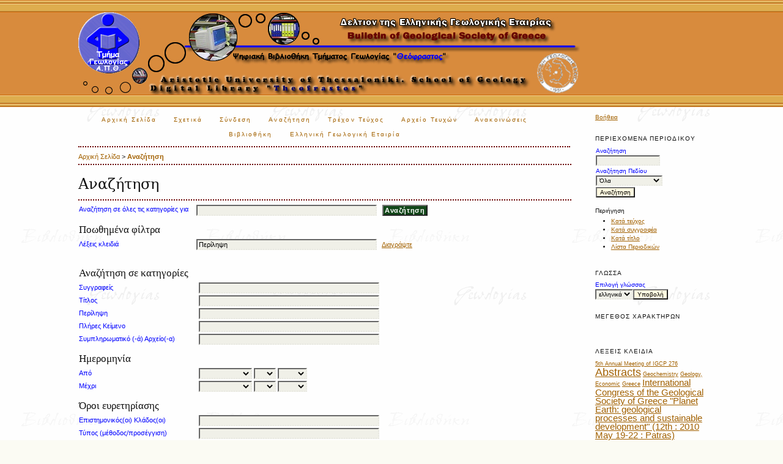

--- FILE ---
content_type: text/html; charset=utf-8
request_url: http://geolib.geo.auth.gr/index.php/bgsg/search/index?query=&searchJournal=1&authors=&title=&abstract=&galleyFullText=&suppFiles=&discipline=&subject=%CE%A0%CE%B5%CF%81%CE%AF%CE%BB%CE%B7%CF%88%CE%B7&type=&coverage=&indexTerms=&dateFromMonth=&dateFromDay=&dateFromYear=&dateToMonth=&dateToDay=&dateToYear=&orderBy=&orderDir=&searchPage=5
body_size: 12938
content:

<!DOCTYPE html PUBLIC "-//W3C//DTD XHTML 1.0 Transitional//EN"
	"http://www.w3.org/TR/xhtml1/DTD/xhtml1-transitional.dtd">
<html xmlns="http://www.w3.org/1999/xhtml" lang="el-GR" xml:lang="el-GR">
<head>
	<meta http-equiv="Content-Type" content="text/html; charset=utf-8" />
	<title>Αναζήτηση</title>
	<meta name="description" content="An alternative digital edition of Bulletin of the Geological Society of Greece" />
	<meta name="keywords" content="Geology;Serial;Periodical;Greece;Earth Sciences;Geological Society of Greece;Digital Library;Theofrastos;Library of Geology;School of Geology;Aristotle University of Thessaloniki" />
	<meta name="generator" content="Open Journal Systems 2.4.8.3" />
	<meta name="language" content="Greek">
<meta name="author" content="Stergios Chr. Mintzaridis">
<meta name="copyright" content="A.U.Th. - School of Geology - Library">
<meta name="robots" content="ALL">
<meta name="reply-to" content="mintzari@geo.auth.gr">
<meta name="document-classification" content="Education;Digital Libraries">
<meta name="document-rights" content="Public">
<meta name="document-type" content="Public">
<meta name="document-rating" content="General">

<meta name="document-distribution" content="Global">
<meta name="document-state" content="Dynamic">
<meta name="cache-control" content="Public">
<meta http-equiv="Window-target" content="_top">
<meta http-equiv="Content-Type" content="text/html; charset=UTF8">
<meta http-equiv="Content-Language" content="EL">
<meta name="Publisher" content="A.U.Th. - School of Geology - Library">
<meta name="Publisher-Email" content="mintzari@geo.auth.gr">
		<link rel="stylesheet" href="http://geolib.geo.auth.gr/lib/pkp/styles/pkp.css" type="text/css" />
	<link rel="stylesheet" href="http://geolib.geo.auth.gr/lib/pkp/styles/common.css" type="text/css" />
	<link rel="stylesheet" href="http://geolib.geo.auth.gr/styles/common.css" type="text/css" />
	<link rel="stylesheet" href="http://geolib.geo.auth.gr/styles/compiled.css" type="text/css" />

	<!-- Base Jquery -->
	<script type="text/javascript" src="//www.google.com/jsapi"></script>
		<script type="text/javascript">
			<!--
			// Provide a local fallback if the CDN cannot be reached
			if (typeof google == 'undefined') {
				document.write(unescape("%3Cscript src='http://geolib.geo.auth.gr/lib/pkp/js/lib/jquery/jquery.min.js' type='text/javascript'%3E%3C/script%3E"));
				document.write(unescape("%3Cscript src='http://geolib.geo.auth.gr/lib/pkp/js/lib/jquery/plugins/jqueryUi.min.js' type='text/javascript'%3E%3C/script%3E"));
			} else {
				google.load("jquery", "1.4.4");
				google.load("jqueryui", "1.8.6");
			}
			// -->
		</script>
	
	
	
	<link rel="stylesheet" href="http://geolib.geo.auth.gr/styles/sidebar.css" type="text/css" />		<link rel="stylesheet" href="http://geolib.geo.auth.gr/styles/rightSidebar.css" type="text/css" />	
			<link rel="stylesheet" href="http://geolib.geo.auth.gr/public/site/sitestyle.css" type="text/css" />
			<link rel="stylesheet" href="http://geolib.geo.auth.gr/plugins/blocks/languageToggle/styles/languageToggle.css" type="text/css" />
	
	<!-- Default global locale keys for JavaScript -->
	
<script type="text/javascript">
	jQuery.pkp = jQuery.pkp || { };
	jQuery.pkp.locale = { };
			
				jQuery.pkp.locale.search_noKeywordError = 'Θα πρέπει να εισάγετε τουλάχιστον ένα όρο αναζήτησης.';
	</script>
	<!-- Compiled scripts -->
			
<script type="text/javascript" src="http://geolib.geo.auth.gr/lib/pkp/js/lib/jquery/plugins/jquery.tag-it.js"></script>
<script type="text/javascript" src="http://geolib.geo.auth.gr/lib/pkp/js/lib/jquery/plugins/jquery.cookie.js"></script>

<script type="text/javascript" src="http://geolib.geo.auth.gr/lib/pkp/js/functions/fontController.js"></script>
<script type="text/javascript" src="http://geolib.geo.auth.gr/lib/pkp/js/functions/general.js"></script>
<script type="text/javascript" src="http://geolib.geo.auth.gr/lib/pkp/js/functions/jqueryValidatorI18n.js"></script>

<script type="text/javascript" src="http://geolib.geo.auth.gr/lib/pkp/js/classes/Helper.js"></script>
<script type="text/javascript" src="http://geolib.geo.auth.gr/lib/pkp/js/classes/ObjectProxy.js"></script>
<script type="text/javascript" src="http://geolib.geo.auth.gr/lib/pkp/js/classes/Handler.js"></script>
<script type="text/javascript" src="http://geolib.geo.auth.gr/lib/pkp/js/classes/linkAction/LinkActionRequest.js"></script>
<script type="text/javascript" src="http://geolib.geo.auth.gr/lib/pkp/js/classes/features/Feature.js"></script>

<script type="text/javascript" src="http://geolib.geo.auth.gr/lib/pkp/js/controllers/SiteHandler.js"></script><!-- Included only for namespace definition -->
<script type="text/javascript" src="http://geolib.geo.auth.gr/lib/pkp/js/controllers/UrlInDivHandler.js"></script>
<script type="text/javascript" src="http://geolib.geo.auth.gr/lib/pkp/js/controllers/AutocompleteHandler.js"></script>
<script type="text/javascript" src="http://geolib.geo.auth.gr/lib/pkp/js/controllers/ExtrasOnDemandHandler.js"></script>
<script type="text/javascript" src="http://geolib.geo.auth.gr/lib/pkp/js/controllers/form/FormHandler.js"></script>
<script type="text/javascript" src="http://geolib.geo.auth.gr/lib/pkp/js/controllers/form/AjaxFormHandler.js"></script>
<script type="text/javascript" src="http://geolib.geo.auth.gr/lib/pkp/js/controllers/form/ClientFormHandler.js"></script>
<script type="text/javascript" src="http://geolib.geo.auth.gr/lib/pkp/js/controllers/grid/GridHandler.js"></script>
<script type="text/javascript" src="http://geolib.geo.auth.gr/lib/pkp/js/controllers/linkAction/LinkActionHandler.js"></script>

<script type="text/javascript" src="http://geolib.geo.auth.gr/js/pages/search/SearchFormHandler.js"></script>
<script type="text/javascript" src="http://geolib.geo.auth.gr/js/statistics/ReportGeneratorFormHandler.js"></script>
<script type="text/javascript" src="http://geolib.geo.auth.gr/plugins/generic/lucene/js/LuceneAutocompleteHandler.js"></script>

<script type="text/javascript" src="http://geolib.geo.auth.gr/lib/pkp/js/lib/jquery/plugins/jquery.pkp.js"></script>	
	<!-- Form validation -->
	<script type="text/javascript" src="http://geolib.geo.auth.gr/lib/pkp/js/lib/jquery/plugins/validate/jquery.validate.js"></script>
	<script type="text/javascript">
		<!--
		// initialise plugins
		
		$(function(){
			jqueryValidatorI18n("http://geolib.geo.auth.gr", "el_GR"); // include the appropriate validation localization
			
			$(".tagit").live('click', function() {
				$(this).find('input').focus();
			});
		});
		// -->
		
	</script>

		
	<link rel="alternate" type="application/atom+xml" title="Δελτίον της Ελληνικής Γεωλογικής Εταιρίας (atom+xml)" href="http://geolib.geo.auth.gr/index.php/bgsg/gateway/plugin/WebFeedGatewayPlugin/atom" />
	<link rel="alternate" type="application/rdf+xml" title="Δελτίον της Ελληνικής Γεωλογικής Εταιρίας (rdf+xml)" href="http://geolib.geo.auth.gr/index.php/bgsg/gateway/plugin/WebFeedGatewayPlugin/rss" />
	<link rel="alternate" type="application/rss+xml" title="Δελτίον της Ελληνικής Γεωλογικής Εταιρίας (rss+xml)" href="http://geolib.geo.auth.gr/index.php/bgsg/gateway/plugin/WebFeedGatewayPlugin/rss2" />
	<link rel="alternate" type="application/atom+xml" href="http://geolib.geo.auth.gr/index.php/bgsg/gateway/plugin/AnnouncementFeedGatewayPlugin/atom" />
	<link rel="alternate" type="application/rdf+xml" href="http://geolib.geo.auth.gr/index.php/bgsg/gateway/plugin/AnnouncementFeedGatewayPlugin/rss" />
	<link rel="alternate" type="application/rss+xml" href="http://geolib.geo.auth.gr/index.php/bgsg/gateway/plugin/AnnouncementFeedGatewayPlugin/rss2" />
</head>
<body id="pkp-navigation-search">
<div id="container">

<div id="header">
<div id="headerTitle">
<h1>
	<img src="http://geolib.geo.auth.gr/public/journals/1/pageHeaderTitleImage_el_GR.jpg" width="820" height="135" alt="Δελτίο Ελληνικής Γεωλογικής Εταιρίας" />
</h1>
</div>
</div>

<div id="body">

	<div id="sidebar">
							<div id="rightSidebar">
				<div class="block" id="sidebarHelp">
	<a class="blockTitle" href="javascript:openHelp('http://geolib.geo.auth.gr/index.php/bgsg/help/view/user/topic/000005')">Βοήθεια</a>
</div><div class="block" id="sidebarNavigation">
	<span class="blockTitle">Περιεχόμενα Περιοδικού</span>

	
	
	<form id="simpleSearchForm" action="http://geolib.geo.auth.gr/index.php/bgsg/search/search">
				<table id="simpleSearchInput">
			<tr>
				<td>
													<label for="simpleQuery">Αναζήτηση <br />
					<input type="text" id="simpleQuery" name="simpleQuery" size="15" maxlength="255" value="" class="textField" /></label>
								</td>
			</tr>
			<tr>
				<td><label for="searchField">
				Αναζήτηση Πεδίου
				<br />
				<select id="searchField" name="searchField" size="1" class="selectMenu">
					<option label="Όλα" value="query">Όλα</option>
<option label="Συγγραφείς" value="authors">Συγγραφείς</option>
<option label="Τίτλος" value="title">Τίτλος</option>
<option label="Περίληψη" value="abstract">Περίληψη</option>
<option label="Όροι ευρετηρίασης" value="indexTerms">Όροι ευρετηρίασης</option>
<option label="Πλήρες Κείμενο" value="galleyFullText">Πλήρες Κείμενο</option>

				</select></label>
				</td>
			</tr>
			<tr>
				<td><input type="submit" value="Αναζήτηση" class="button" /></td>
			</tr>
		</table>
	</form>

	<br />

		<span class="blockSubtitle">Περιήγηση</span>
	<ul>
		<li><a href="http://geolib.geo.auth.gr/index.php/bgsg/issue/archive">Κατά τεύχος</a></li>
		<li><a href="http://geolib.geo.auth.gr/index.php/bgsg/search/authors">Κατά συγγραφέα</a></li>
		<li><a href="http://geolib.geo.auth.gr/index.php/bgsg/search/titles">Κατά τίτλο</a></li>
		
					<li><a href="http://geolib.geo.auth.gr/index.php/index">Λίστα Περιοδικών</a></li>
						</ul>
	</div>

<div class="block" id="sidebarLanguageToggle">
	<script type="text/javascript">
		<!--
		function changeLanguage() {
			var e = document.getElementById('languageSelect');
			var new_locale = e.options[e.selectedIndex].value;

			var redirect_url = 'http://geolib.geo.auth.gr/index.php/bgsg/user/setLocale/NEW_LOCALE?source=%2Findex.php%2Fbgsg%2Fsearch%2Findex%3Fquery%3D%26searchJournal%3D1%26authors%3D%26title%3D%26abstract%3D%26galleyFullText%3D%26suppFiles%3D%26discipline%3D%26subject%3D%25CE%25A0%25CE%25B5%25CF%2581%25CE%25AF%25CE%25BB%25CE%25B7%25CF%2588%25CE%25B7%26type%3D%26coverage%3D%26indexTerms%3D%26dateFromMonth%3D%26dateFromDay%3D%26dateFromYear%3D%26dateToMonth%3D%26dateToDay%3D%26dateToYear%3D%26orderBy%3D%26orderDir%3D%26searchPage%3D5';
			redirect_url = redirect_url.replace("NEW_LOCALE", new_locale);

			window.location.href = redirect_url;
		}
		//-->
	</script>
	<span class="blockTitle">Γλώσσα</span>
	<form action="#">
		<label for="languageSelect">Επιλογή γλώσσας</label>
		<select id="languageSelect" size="1" name="locale" class="selectMenu"><option label="English" value="en_US">English</option>
<option label="ελληνικά" value="el_GR" selected="selected">ελληνικά</option>
</select>
		<input type="submit" class="button" value="Υποβολή" onclick="changeLanguage(); return false;" />
	</form>
</div>

<!-- Add javascript required for font sizer -->
<script type="text/javascript">
	<!--
	$(function(){
		fontSize("#sizer", "body", 9, 16, 32, ""); // Initialize the font sizer
	});
	// -->
</script>

<div class="block" id="sidebarFontSize" style="margin-bottom: 4px;">
	<span class="blockTitle">Μέγεθος Χαρακτήρων</span>
	<div id="sizer"></div>
</div>
<br /><div class="block" id="sidebarKeywordCloud">
	<span class="blockTitle">Λέξεις κλειδιά</span>
			<a href="http://geolib.geo.auth.gr/index.php/bgsg/search?subject=5th%20Annual%20Meeting%20of%20IGCP%20276"><span style="font-size: 85%;">5th Annual Meeting of IGCP 276</span></a>
			<a href="http://geolib.geo.auth.gr/index.php/bgsg/search?subject=Abstracts"><span style="font-size: 175%;">Abstracts</span></a>
			<a href="http://geolib.geo.auth.gr/index.php/bgsg/search?subject=Geochemistry"><span style="font-size: 86%;">Geochemistry</span></a>
			<a href="http://geolib.geo.auth.gr/index.php/bgsg/search?subject=Geology%2C%20Economic"><span style="font-size: 84%;">Geology, Economic</span></a>
			<a href="http://geolib.geo.auth.gr/index.php/bgsg/search?subject=Greece"><span style="font-size: 90%;">Greece</span></a>
			<a href="http://geolib.geo.auth.gr/index.php/bgsg/search?subject=International%20Congress%20of%20the%20Geological%20Society%20of%20Greece%20%22Planet%20Earth%3A%20geological%20processes%20and%20sustainable%20development%22%20%2812th%20%3A%202010%20May%2019-22%20%3A%20Patras%29"><span style="font-size: 142%;">International Congress of the Geological Society of Greece "Planet Earth: geological processes and sustainable development" (12th : 2010 May 19-22 : Patras)</span></a>
			<a href="http://geolib.geo.auth.gr/index.php/bgsg/search?subject=International%20Congress%20of%20the%20Geological%20Society%20of%20Greece%20%2813th%20%3A%202013%20September%205-8%20%3A%20Chania%2C%20Greece%29"><span style="font-size: 138%;">International Congress of the Geological Society of Greece (13th : 2013 September 5-8 : Chania, Greece)</span></a>
			<a href="http://geolib.geo.auth.gr/index.php/bgsg/search?subject=Mineralogy"><span style="font-size: 86%;">Mineralogy</span></a>
			<a href="http://geolib.geo.auth.gr/index.php/bgsg/search?subject=Petrology"><span style="font-size: 88%;">Petrology</span></a>
			<a href="http://geolib.geo.auth.gr/index.php/bgsg/search?subject=Seismology"><span style="font-size: 88%;">Seismology</span></a>
			<a href="http://geolib.geo.auth.gr/index.php/bgsg/search?subject=%CE%93%CE%B5%CF%89%CF%87%CE%B7%CE%BC%CE%B5%CE%AF%CE%B1"><span style="font-size: 86%;">Γεωχημεία</span></a>
			<a href="http://geolib.geo.auth.gr/index.php/bgsg/search?subject=%CE%94%CE%B9%CE%B5%CE%B8%CE%BD%CE%AD%CF%82%20%CE%A3%CF%85%CE%BD%CE%AD%CE%B4%CF%81%CE%B9%CE%BF%20%CF%84%CE%B7%CF%82%20%CE%95%CE%BB%CE%BB%CE%B7%CE%BD%CE%B9%CE%BA%CE%AE%CF%82%20%CE%93%CE%B5%CF%89%CE%BB%CE%BF%CE%B3%CE%B9%CE%BA%CE%AE%CF%82%20%CE%95%CF%84%CE%B1%CE%B9%CF%81%CE%AF%CE%B1%CF%82%20%22%CE%A0%CE%BB%CE%B1%CE%BD%CE%AE%CF%84%CE%B7%CF%82%20%CE%93%CE%B7%3A%20%CE%B3%CE%B5%CF%89%CE%BB%CE%BF%CE%B3%CE%B9%CE%BA%CE%AD%CF%82%20%CE%B4%CE%B9%CE%B5%CF%81%CE%B3%CE%B1%CF%83%CE%AF%CE%B5%CF%82%20%CE%BA%CE%B1%CE%B9%20%CE%B2%CE%B9%CF%8E%CF%83%CE%B9%CE%BC%CE%B7%20%CE%B1%CE%BD%CE%AC%CF%80%CF%84%CF%85%CE%BE%CE%B7%22%20%2812%CE%BF%20%3A%2019-22%20%CE%9C%CE%B1%CF%8A%CE%BF%CF%85%202010%20%3A%20%CE%A0%CE%AC%CF%84%CF%81%CE%B1%29"><span style="font-size: 148%;">Διεθνές Συνέδριο της Ελληνικής Γεωλογικής Εταιρίας "Πλανήτης Γη: γεωλογικές διεργασίες και βιώσιμη ανάπτυξη" (12ο : 19-22 Μαϊου 2010 : Πάτρα)</span></a>
			<a href="http://geolib.geo.auth.gr/index.php/bgsg/search?subject=%CE%94%CE%B9%CE%B5%CE%B8%CE%BD%CE%AD%CF%82%20%CE%A3%CF%85%CE%BD%CE%AD%CE%B4%CF%81%CE%B9%CE%BF%20%CF%84%CE%B7%CF%82%20%CE%95%CE%BB%CE%BB%CE%B7%CE%BD%CE%B9%CE%BA%CE%AE%CF%82%20%CE%93%CE%B5%CF%89%CE%BB%CE%BF%CE%B3%CE%B9%CE%BA%CE%AE%CF%82%20%CE%95%CF%84%CE%B1%CE%B9%CF%81%CE%AF%CE%B1%CF%82%20%2813%CE%BF%20%3A%205-8%20%CE%A3%CE%B5%CF%80%CF%84%CE%B5%CE%BC%CE%B2%CF%81%CE%AF%CE%BF%CF%85%202013%20%3A%20%CE%A7%CE%B1%CE%BD%CE%B9%CE%AC%2C%20%CE%95%CE%BB%CE%BB%CE%AC%CE%B4%CE%B1%29"><span style="font-size: 138%;">Διεθνές Συνέδριο της Ελληνικής Γεωλογικής Εταιρίας (13ο : 5-8 Σεπτεμβρίου 2013 : Χανιά, Ελλάδα)</span></a>
			<a href="http://geolib.geo.auth.gr/index.php/bgsg/search?subject=%CE%94%CE%B9%CE%B5%CE%B8%CE%BD%CE%AD%CF%82%20%CE%A3%CF%85%CE%BD%CE%AD%CE%B4%CF%81%CE%B9%CE%BF%20%CF%84%CE%B7%CF%82%20%CE%95%CE%BB%CE%BB%CE%B7%CE%BD%CE%B9%CE%BA%CE%AE%CF%82%20%CE%93%CE%B5%CF%89%CE%BB%CE%BF%CE%B3%CE%B9%CE%BA%CE%AE%CF%82%20%CE%95%CF%84%CE%B1%CE%B9%CF%81%CE%AF%CE%B1%CF%82%20%3A%20%CE%B3%CE%B5%CF%89%CF%80%CE%B5%CF%81%CE%B9%CE%B2%CE%AC%CE%BB%CE%BB%CE%BF%CE%BD%2C%20%CF%87%CE%B8%CE%B5%CF%82%2C%20%CF%83%CE%AE%CE%BC%CE%B5%CF%81%CE%B1%2C%20%CE%B1%CF%8D%CF%81%CE%B9%CE%BF.%20%2811%CE%BF%20%3A%2024-26%20%CE%9C%CE%B1%CE%AF%CE%BF%CF%85%202007%20%3A%20%CE%91%CE%B8%CE%AE%CE%BD%CE%B1%29"><span style="font-size: 117%;">Διεθνές Συνέδριο της Ελληνικής Γεωλογικής Εταιρίας : γεωπεριβάλλον, χθες, σήμερα, αύριο. (11ο : 24-26 Μαίου 2007 : Αθήνα)</span></a>
			<a href="http://geolib.geo.auth.gr/index.php/bgsg/search?subject=%CE%9F%CE%B9%CE%BA%CE%BF%CE%BD%CE%BF%CE%BC%CE%B9%CE%BA%CE%AE%20%CE%93%CE%B5%CF%89%CE%BB%CE%BF%CE%B3%CE%AF%CE%B1"><span style="font-size: 84%;">Οικονομική Γεωλογία</span></a>
			<a href="http://geolib.geo.auth.gr/index.php/bgsg/search?subject=%CE%9F%CF%81%CF%85%CE%BA%CF%84%CE%BF%CE%BB%CE%BF%CE%B3%CE%AF%CE%B1"><span style="font-size: 86%;">Ορυκτολογία</span></a>
			<a href="http://geolib.geo.auth.gr/index.php/bgsg/search?subject=%CE%A0%CE%B5%CF%81%CE%AF%CE%BB%CE%B7%CF%88%CE%B7"><span style="font-size: 175%;">Περίληψη</span></a>
			<a href="http://geolib.geo.auth.gr/index.php/bgsg/search?subject=%CE%A0%CE%B5%CF%84%CF%81%CE%BF%CE%BB%CE%BF%CE%B3%CE%AF%CE%B1"><span style="font-size: 88%;">Πετρολογία</span></a>
			<a href="http://geolib.geo.auth.gr/index.php/bgsg/search?subject=%CE%A0%CF%81%CE%B1%CE%BA%CF%84%CE%B9%CE%BA%CE%AC%2010%CE%BF%CF%85%20%CE%94%CE%B9%CE%B5%CE%B8%CE%BD%CE%AD%CF%82%20%CE%A3%CF%85%CE%BD%CE%B5%CE%B4%CF%81%CE%AF%CE%BF%CF%85%20%CF%84%CE%B7%CF%82%20%CE%95%CE%BB%CE%BB%CE%B7%CE%BD%CE%B9%CE%BA%CE%AE%CF%82%20%CE%93%CE%B5%CF%89%CE%BB%CE%BF%CE%B3%CE%B9%CE%BA%CE%AE%CF%82%20%CE%95%CF%84%CE%B1%CE%B9%CF%81%CE%AF%CE%B1%CF%82.%20%CE%98%CE%B5%CF%83%CF%83%CE%B1%CE%BB%CE%BF%CE%BD%CE%AF%CE%BA%CE%B7%2C%2015-17%20%CE%91%CF%80%CF%81%CE%B9%CE%BB%CE%AF%CE%BF%CF%85%202004"><span style="font-size: 141%;">Πρακτικά 10ου Διεθνές Συνεδρίου της Ελληνικής Γεωλογικής Εταιρίας. Θεσσαλονίκη, 15-17 Απριλίου 2004</span></a>
			<a href="http://geolib.geo.auth.gr/index.php/bgsg/search?subject=%CE%A3%CE%B5%CE%B9%CF%83%CE%BC%CE%BF%CE%BB%CE%BF%CE%B3%CE%AF%CE%B1"><span style="font-size: 88%;">Σεισμολογία</span></a>
			<a href="http://geolib.geo.auth.gr/index.php/bgsg/search?subject=%CE%A4%CE%B5%CE%BA%CF%84%CE%BF%CE%BD%CE%B9%CE%BA%CE%AE"><span style="font-size: 87%;">Τεκτονική</span></a>
	</div><div class="block" id="sidebarUser">
			<span class="blockTitle">Χρήστης</span>
	
												<a href="https://geolib.geo.auth.gr/index.php/bgsg/login">Συνδεθείτε</a>
						</div><div class="block" id="sidebarInformation">
	<span class="blockTitle">Πληροφορίες</span>
	<ul>
		<li><a href="http://geolib.geo.auth.gr/index.php/bgsg/information/readers">Για αναγνώστες</a></li>		<li><a href="http://geolib.geo.auth.gr/index.php/bgsg/information/authors">Για συγγραφείς</a></li>		<li><a href="http://geolib.geo.auth.gr/index.php/bgsg/information/librarians">Για βιβλιοθηκονόμους</a></li>	</ul>
</div>
<div class="block" id="sidebarAnnouncementFeed">
	<span class="blockTitle">Ανακοινώσεις</span>
	<a href="http://geolib.geo.auth.gr/index.php/bgsg/gateway/plugin/AnnouncementFeedGatewayPlugin/atom">
	<img src="http://geolib.geo.auth.gr/plugins/generic/announcementFeed/templates/images/atom10_logo.gif" alt="Λογότυπο Atom" border="0" /></a>
	<br />
	<a href="http://geolib.geo.auth.gr/index.php/bgsg/gateway/plugin/AnnouncementFeedGatewayPlugin/rss2">
	<img src="http://geolib.geo.auth.gr/plugins/generic/announcementFeed/templates/images/rss20_logo.gif" alt="Λογότυπο  RSS2" border="0" /></a>
	<br />
	<a href="http://geolib.geo.auth.gr/index.php/bgsg/gateway/plugin/AnnouncementFeedGatewayPlugin/rss">
	<img src="http://geolib.geo.auth.gr/plugins/generic/announcementFeed/templates/images/rss10_logo.gif" alt="Λογότυπο RSS1" border="0" /></a>
</div><div class="block" id="sidebarWebFeed">
	<span class="blockTitle">Τρέχον Τεύχος</span>
	<a href="http://geolib.geo.auth.gr/index.php/bgsg/gateway/plugin/WebFeedGatewayPlugin/atom">
	<img src="http://geolib.geo.auth.gr/plugins/generic/webFeed/templates/images/atom10_logo.gif" alt="Λογότυπο Atom" border="0" /></a>
	<br />
	<a href="http://geolib.geo.auth.gr/index.php/bgsg/gateway/plugin/WebFeedGatewayPlugin/rss2">
	<img src="http://geolib.geo.auth.gr/plugins/generic/webFeed/templates/images/rss20_logo.gif" alt="Λογότυπο RSS2" border="0" /></a>
	<br />
	<a href="http://geolib.geo.auth.gr/index.php/bgsg/gateway/plugin/WebFeedGatewayPlugin/rss">
	<img src="http://geolib.geo.auth.gr/plugins/generic/webFeed/templates/images/rss10_logo.gif" alt="Λογότυπο RSS1" border="0" /></a>
</div><div class="block custom" id="customblock-Usefull-Sites">
	
</div>	
			</div>
			</div>

<div id="main">
<div id="navbar">
	<ul class="menu">
		<li id="home"><a href="http://geolib.geo.auth.gr/index.php/bgsg/index">Αρχική Σελίδα</a></li>
		<li id="about"><a href="http://geolib.geo.auth.gr/index.php/bgsg/about">Σχετικά</a></li>

					<li id="login"><a href="http://geolib.geo.auth.gr/index.php/bgsg/login">Σύνδεση</a></li>
												<li id="search"><a href="http://geolib.geo.auth.gr/index.php/bgsg/search">Αναζήτηση</a></li>
		
					<li id="current"><a href="http://geolib.geo.auth.gr/index.php/bgsg/issue/current">Τρέχον Τεύχος</a></li>
			<li id="archives"><a href="http://geolib.geo.auth.gr/index.php/bgsg/issue/archive">Αρχείο Τευχών</a></li>
		
					<li id="announcements"><a href="http://geolib.geo.auth.gr/index.php/bgsg/announcement">Ανακοινώσεις</a></li>
				

									<li class="navItem" id="navItem-0"><a href="http://geolib1.geo.auth.gr">Βιβλιοθήκη</a></li>
												<li class="navItem" id="navItem-1"><a href="http://www.geosociety.gr/">Ελληνική Γεωλογική Εταιρία</a></li>
						</ul>
</div>
<div id="breadcrumb">
	<a href="http://geolib.geo.auth.gr/index.php/bgsg/index">Αρχική Σελίδα</a> &gt;
			<a href="http://geolib.geo.auth.gr/index.php/bgsg/search/index?query=&amp;searchJournal=1&amp;authors=&amp;title=&amp;abstract=&amp;galleyFullText=&amp;suppFiles=&amp;discipline=&amp;subject=%CE%A0%CE%B5%CF%81%CE%AF%CE%BB%CE%B7%CF%88%CE%B7&amp;type=&amp;coverage=&amp;indexTerms=&amp;dateFromMonth=&amp;dateFromDay=&amp;dateFromYear=&amp;dateToMonth=&amp;dateToDay=&amp;dateToYear=&amp;orderBy=&amp;orderDir=&amp;searchPage=5" class="current">Αναζήτηση</a></div>

<h2>Αναζήτηση</h2>


<div id="content">


<div id="search">
	<script type="text/javascript">
		$(function() {
			// Attach the form handler.
			$('#searchForm').pkpHandler('$.pkp.pages.search.SearchFormHandler');
		});
	</script>

	
	
	<form id="searchForm" action="http://geolib.geo.auth.gr/index.php/bgsg/search/search">
				<table class="data">
			<tr valign="top">
				<td class="label"><label for="query">Αναζήτηση σε όλες τις κατηγορίες για</label></td>
				<td class="value">
																<input type="text" id="query" name="query" size="40" maxlength="255" value="" class="textField" />
										&nbsp;
					<input type="submit" value="Αναζήτηση" class="button defaultButton" />
				</td>
			</tr>
										<tr valign="top">
					<td colspan="2" class="label"><h4>Ποωθημένα φίλτρα</h4></td>
				</tr>
																																														<tr>
		<td class="label">
			<label for="subject">Λέξεις κλειδιά</label>
		</td>
		<td class="value">
																<input type="text" name="subject" id="subject" size="40" maxlength="255" value="Περίληψη" class="textField" />
														&nbsp;
																									<a href="http://geolib.geo.auth.gr/index.php/bgsg/search/index?query=&amp;searchJournal=1&amp;abstract=&amp;authors=&amp;title=&amp;galleyFullText=&amp;suppFiles=&amp;discipline=&amp;subject=&amp;type=&amp;coverage=&amp;indexTerms=&amp;dateFromMonth=&amp;dateFromDay=&amp;dateFromYear=&amp;dateToMonth=&amp;dateToDay=&amp;dateToYear=&amp;orderBy=&amp;orderDir=">
					Διαγράψτε
				</a>
																						</td>
	</tr>
																				</table>
		<br />
								<script type="text/javascript">
	// Initialise JS handler.
	$(function() {
		$('#emptyFilters').pkpHandler(
			'$.pkp.controllers.ExtrasOnDemandHandler');
	});
</script>
	<div id="emptyFilters" class="pkp_controllers_extrasOnDemand">
	<div class="toggleExtras">
		<span class="ui-icon"></span>
		<span class="toggleExtras-inactive">Πρόσθετες επιλογές αναζήτησης (πατήστε για να δείτε)
					</span>
		<span class="toggleExtras-active">Πρόσθετες επιλογές αναζήτησης (πατήστε για να κυφτεί)
					</span>
	</div>
	<div style="clear:both;"></div>
	<div class="extrasContainer">
						<table class="data">
											<tr valign="top">
							<td colspan="2" class="label"><h4>Αναζήτηση σε κατηγορίες</h4></td>
						</tr>
								<tr>
		<td class="label">
			<label for="authors">Συγγραφείς</label>
		</td>
		<td class="value">
																<input type="text" name="authors" id="authors" size="40" maxlength="255" value="" class="textField" />
												</td>
	</tr>
								<tr>
		<td class="label">
			<label for="title">Τίτλος</label>
		</td>
		<td class="value">
																<input type="text" name="title" id="title" size="40" maxlength="255" value="" class="textField" />
												</td>
	</tr>
								<tr>
		<td class="label">
			<label for="abstract">Περίληψη</label>
		</td>
		<td class="value">
																<input type="text" name="abstract" id="abstract" size="40" maxlength="255" value="" class="textField" />
												</td>
	</tr>
								<tr>
		<td class="label">
			<label for="galleyFullText">Πλήρες Κείμενο</label>
		</td>
		<td class="value">
																<input type="text" name="galleyFullText" id="galleyFullText" size="40" maxlength="255" value="" class="textField" />
												</td>
	</tr>
								<tr>
		<td class="label">
			<label for="suppFiles">Συμπληρωματικό (-ά) Αρχείο(-α)</label>
		</td>
		<td class="value">
																<input type="text" name="suppFiles" id="suppFiles" size="40" maxlength="255" value="" class="textField" />
												</td>
	</tr>
																<tr valign="top">
							<td colspan="2" class="formSubLabel"><h4>Ημερομηνία</h4></td>
						</tr>
								<tr>
		<td class="label">
			<label for="dateFrom">Από</label>
		</td>
		<td class="value">
							<select name="dateFromMonth" class="selectMenu">
<option label="" value="" selected="selected"></option>
<option label="Ιανουάριος" value="01">Ιανουάριος</option>
<option label="Φεβρουάριος" value="02">Φεβρουάριος</option>
<option label="Μάρτιος" value="03">Μάρτιος</option>
<option label="Απρίλιος" value="04">Απρίλιος</option>
<option label="Μάιος" value="05">Μάιος</option>
<option label="Ιούνιος" value="06">Ιούνιος</option>
<option label="Ιούλιος" value="07">Ιούλιος</option>
<option label="Αύγουστος" value="08">Αύγουστος</option>
<option label="Σεπτέμβριος" value="09">Σεπτέμβριος</option>
<option label="Οκτώβριος" value="10">Οκτώβριος</option>
<option label="Νοέμβριος" value="11">Νοέμβριος</option>
<option label="Δεκέμβριος" value="12">Δεκέμβριος</option>
</select>
<select name="dateFromDay" class="selectMenu">
<option label="" value="" selected="selected"></option>
<option label="01" value="1">01</option>
<option label="02" value="2">02</option>
<option label="03" value="3">03</option>
<option label="04" value="4">04</option>
<option label="05" value="5">05</option>
<option label="06" value="6">06</option>
<option label="07" value="7">07</option>
<option label="08" value="8">08</option>
<option label="09" value="9">09</option>
<option label="10" value="10">10</option>
<option label="11" value="11">11</option>
<option label="12" value="12">12</option>
<option label="13" value="13">13</option>
<option label="14" value="14">14</option>
<option label="15" value="15">15</option>
<option label="16" value="16">16</option>
<option label="17" value="17">17</option>
<option label="18" value="18">18</option>
<option label="19" value="19">19</option>
<option label="20" value="20">20</option>
<option label="21" value="21">21</option>
<option label="22" value="22">22</option>
<option label="23" value="23">23</option>
<option label="24" value="24">24</option>
<option label="25" value="25">25</option>
<option label="26" value="26">26</option>
<option label="27" value="27">27</option>
<option label="28" value="28">28</option>
<option label="29" value="29">29</option>
<option label="30" value="30">30</option>
<option label="31" value="31">31</option>
</select>
<select name="dateFromYear" class="selectMenu">
<option label="" value="" selected="selected"></option>
<option label="1953" value="1953">1953</option>
<option label="1954" value="1954">1954</option>
<option label="1955" value="1955">1955</option>
<option label="1956" value="1956">1956</option>
<option label="1957" value="1957">1957</option>
<option label="1958" value="1958">1958</option>
<option label="1959" value="1959">1959</option>
<option label="1960" value="1960">1960</option>
<option label="1961" value="1961">1961</option>
<option label="1962" value="1962">1962</option>
<option label="1963" value="1963">1963</option>
<option label="1964" value="1964">1964</option>
<option label="1965" value="1965">1965</option>
<option label="1966" value="1966">1966</option>
<option label="1967" value="1967">1967</option>
<option label="1968" value="1968">1968</option>
<option label="1969" value="1969">1969</option>
<option label="1970" value="1970">1970</option>
<option label="1971" value="1971">1971</option>
<option label="1972" value="1972">1972</option>
<option label="1973" value="1973">1973</option>
<option label="1974" value="1974">1974</option>
<option label="1975" value="1975">1975</option>
<option label="1976" value="1976">1976</option>
<option label="1977" value="1977">1977</option>
<option label="1978" value="1978">1978</option>
<option label="1979" value="1979">1979</option>
<option label="1980" value="1980">1980</option>
<option label="1981" value="1981">1981</option>
<option label="1982" value="1982">1982</option>
<option label="1983" value="1983">1983</option>
<option label="1984" value="1984">1984</option>
<option label="1985" value="1985">1985</option>
<option label="1986" value="1986">1986</option>
<option label="1987" value="1987">1987</option>
<option label="1988" value="1988">1988</option>
<option label="1989" value="1989">1989</option>
<option label="1990" value="1990">1990</option>
<option label="1991" value="1991">1991</option>
<option label="1992" value="1992">1992</option>
<option label="1993" value="1993">1993</option>
<option label="1994" value="1994">1994</option>
<option label="1995" value="1995">1995</option>
<option label="1996" value="1996">1996</option>
<option label="1997" value="1997">1997</option>
<option label="1998" value="1998">1998</option>
<option label="1999" value="1999">1999</option>
<option label="2000" value="2000">2000</option>
<option label="2001" value="2001">2001</option>
<option label="2002" value="2002">2002</option>
<option label="2003" value="2003">2003</option>
<option label="2004" value="2004">2004</option>
<option label="2005" value="2005">2005</option>
<option label="2006" value="2006">2006</option>
<option label="2007" value="2007">2007</option>
<option label="2008" value="2008">2008</option>
<option label="2009" value="2009">2009</option>
<option label="2010" value="2010">2010</option>
<option label="2011" value="2011">2011</option>
<option label="2012" value="2012">2012</option>
<option label="2013" value="2013">2013</option>
<option label="2014" value="2014">2014</option>
<option label="2015" value="2015">2015</option>
<option label="2016" value="2016">2016</option>
<option label="2017" value="2017">2017</option>
<option label="2018" value="2018">2018</option>
<option label="2019" value="2019">2019</option>
<option label="2020" value="2020">2020</option>
<option label="2021" value="2021">2021</option>
</select>
												</td>
	</tr>
								<tr>
		<td class="label">
			<label for="dateTo">Μέχρι</label>
		</td>
		<td class="value">
							<select name="dateToMonth" class="selectMenu">
<option label="" value="" selected="selected"></option>
<option label="Ιανουάριος" value="01">Ιανουάριος</option>
<option label="Φεβρουάριος" value="02">Φεβρουάριος</option>
<option label="Μάρτιος" value="03">Μάρτιος</option>
<option label="Απρίλιος" value="04">Απρίλιος</option>
<option label="Μάιος" value="05">Μάιος</option>
<option label="Ιούνιος" value="06">Ιούνιος</option>
<option label="Ιούλιος" value="07">Ιούλιος</option>
<option label="Αύγουστος" value="08">Αύγουστος</option>
<option label="Σεπτέμβριος" value="09">Σεπτέμβριος</option>
<option label="Οκτώβριος" value="10">Οκτώβριος</option>
<option label="Νοέμβριος" value="11">Νοέμβριος</option>
<option label="Δεκέμβριος" value="12">Δεκέμβριος</option>
</select>
<select name="dateToDay" class="selectMenu">
<option label="" value="" selected="selected"></option>
<option label="01" value="1">01</option>
<option label="02" value="2">02</option>
<option label="03" value="3">03</option>
<option label="04" value="4">04</option>
<option label="05" value="5">05</option>
<option label="06" value="6">06</option>
<option label="07" value="7">07</option>
<option label="08" value="8">08</option>
<option label="09" value="9">09</option>
<option label="10" value="10">10</option>
<option label="11" value="11">11</option>
<option label="12" value="12">12</option>
<option label="13" value="13">13</option>
<option label="14" value="14">14</option>
<option label="15" value="15">15</option>
<option label="16" value="16">16</option>
<option label="17" value="17">17</option>
<option label="18" value="18">18</option>
<option label="19" value="19">19</option>
<option label="20" value="20">20</option>
<option label="21" value="21">21</option>
<option label="22" value="22">22</option>
<option label="23" value="23">23</option>
<option label="24" value="24">24</option>
<option label="25" value="25">25</option>
<option label="26" value="26">26</option>
<option label="27" value="27">27</option>
<option label="28" value="28">28</option>
<option label="29" value="29">29</option>
<option label="30" value="30">30</option>
<option label="31" value="31">31</option>
</select>
<select name="dateToYear" class="selectMenu">
<option label="" value="" selected="selected"></option>
<option label="1953" value="1953">1953</option>
<option label="1954" value="1954">1954</option>
<option label="1955" value="1955">1955</option>
<option label="1956" value="1956">1956</option>
<option label="1957" value="1957">1957</option>
<option label="1958" value="1958">1958</option>
<option label="1959" value="1959">1959</option>
<option label="1960" value="1960">1960</option>
<option label="1961" value="1961">1961</option>
<option label="1962" value="1962">1962</option>
<option label="1963" value="1963">1963</option>
<option label="1964" value="1964">1964</option>
<option label="1965" value="1965">1965</option>
<option label="1966" value="1966">1966</option>
<option label="1967" value="1967">1967</option>
<option label="1968" value="1968">1968</option>
<option label="1969" value="1969">1969</option>
<option label="1970" value="1970">1970</option>
<option label="1971" value="1971">1971</option>
<option label="1972" value="1972">1972</option>
<option label="1973" value="1973">1973</option>
<option label="1974" value="1974">1974</option>
<option label="1975" value="1975">1975</option>
<option label="1976" value="1976">1976</option>
<option label="1977" value="1977">1977</option>
<option label="1978" value="1978">1978</option>
<option label="1979" value="1979">1979</option>
<option label="1980" value="1980">1980</option>
<option label="1981" value="1981">1981</option>
<option label="1982" value="1982">1982</option>
<option label="1983" value="1983">1983</option>
<option label="1984" value="1984">1984</option>
<option label="1985" value="1985">1985</option>
<option label="1986" value="1986">1986</option>
<option label="1987" value="1987">1987</option>
<option label="1988" value="1988">1988</option>
<option label="1989" value="1989">1989</option>
<option label="1990" value="1990">1990</option>
<option label="1991" value="1991">1991</option>
<option label="1992" value="1992">1992</option>
<option label="1993" value="1993">1993</option>
<option label="1994" value="1994">1994</option>
<option label="1995" value="1995">1995</option>
<option label="1996" value="1996">1996</option>
<option label="1997" value="1997">1997</option>
<option label="1998" value="1998">1998</option>
<option label="1999" value="1999">1999</option>
<option label="2000" value="2000">2000</option>
<option label="2001" value="2001">2001</option>
<option label="2002" value="2002">2002</option>
<option label="2003" value="2003">2003</option>
<option label="2004" value="2004">2004</option>
<option label="2005" value="2005">2005</option>
<option label="2006" value="2006">2006</option>
<option label="2007" value="2007">2007</option>
<option label="2008" value="2008">2008</option>
<option label="2009" value="2009">2009</option>
<option label="2010" value="2010">2010</option>
<option label="2011" value="2011">2011</option>
<option label="2012" value="2012">2012</option>
<option label="2013" value="2013">2013</option>
<option label="2014" value="2014">2014</option>
<option label="2015" value="2015">2015</option>
<option label="2016" value="2016">2016</option>
<option label="2017" value="2017">2017</option>
<option label="2018" value="2018">2018</option>
<option label="2019" value="2019">2019</option>
<option label="2020" value="2020">2020</option>
<option label="2021" value="2021">2021</option>
</select>
									<input type="hidden" name="dateToHour" value="23" />
					<input type="hidden" name="dateToMinute" value="59" />
					<input type="hidden" name="dateToSecond" value="59" />
												</td>
	</tr>
																<tr valign="top">
							<td colspan="2" class="label"><h4>Όροι ευρετηρίασης</h4></td>
						</tr>
								<tr>
		<td class="label">
			<label for="discipline">Επιστημονικός(οι) Κλάδος(οι)</label>
		</td>
		<td class="value">
																<input type="text" name="discipline" id="discipline" size="40" maxlength="255" value="" class="textField" />
												</td>
	</tr>
															<tr>
		<td class="label">
			<label for="type">Τύπος (μέθοδος/προσέγγιση)</label>
		</td>
		<td class="value">
																<input type="text" name="type" id="type" size="40" maxlength="255" value="" class="textField" />
												</td>
	</tr>
								<tr>
		<td class="label">
			<label for="coverage">Κάλυψη</label>
		</td>
		<td class="value">
																<input type="text" name="coverage" id="coverage" size="40" maxlength="255" value="" class="textField" />
												</td>
	</tr>
								<tr>
		<td class="label">
			<label for="indexTerms">Όλα τα πεδία των όρων ευρετηρίασης</label>
		</td>
		<td class="value">
																<input type="text" name="indexTerms" id="indexTerms" size="40" maxlength="255" value="" class="textField" />
												</td>
	</tr>
									</table>
				<p><input type="submit" value="Αναζήτηση" class="button defaultButton" /></p>
			
	</div>
</div>
<div style="clear:both"></div>			</form>
</div>
<br />



	
<div id="results">
	<table width="100%" class="listing">
		<tr><td colspan="3" class="headseparator">&nbsp;</td></tr>
		<tr class="heading" valign="bottom">
						<td width="40%">Τεύχος</td>
			<td width="60%" colspan="2">Τίτλος</td>
		</tr>
		<tr><td colspan="3" class="headseparator">&nbsp;</td></tr>

																							<tr valign="top">
								<td><a href="http://geolib.geo.auth.gr/index.php/bgsg/issue/view/434">Τόμ. 25 (1990)</a></td>
				<td width="30%">Correlation of the geotectonic position of Kythira and Cyclades within the geodynamic evolution of the Hellenic arc (abstracts) = Αντιστοίχηση της γεωτεκτονικής θέσης των Κυθήρων και των Κυκλάδων στη γεωδυναμική εξέλιξη του ελληνικού τόξου.</td>
				<td width="30%" align="right">
																																																							&nbsp;<a href="http://geolib.geo.auth.gr/index.php/bgsg/article/view/7156/6913" class="file">PDF</a>
																
				</td>
			</tr>
			<tr>
				<td colspan="3" style="padding-left: 30px;font-style: italic;">
											Δ   Παπανικολάου,											Γ. Δ. Δανάμος.									</td>
			</tr>
			
			<tr><td colspan="3" class="separator">&nbsp;</td></tr>
																							<tr valign="top">
								<td><a href="http://geolib.geo.auth.gr/index.php/bgsg/issue/view/434">Τόμ. 25 (1990)</a></td>
				<td width="30%">Contents - Περιεχόμενα. List of Papers - Κατάλογος Ανακοινώσεων (abstracts)</td>
				<td width="30%" align="right">
																																																							&nbsp;<a href="http://geolib.geo.auth.gr/index.php/bgsg/article/view/7124/6881" class="file">PDF</a>
																
				</td>
			</tr>
			<tr>
				<td colspan="3" style="padding-left: 30px;font-style: italic;">
											    Anonymous									</td>
			</tr>
			
			<tr><td colspan="3" class="separator">&nbsp;</td></tr>
																							<tr valign="top">
								<td><a href="http://geolib.geo.auth.gr/index.php/bgsg/issue/view/435">Τόμ. 28 (1992)</a></td>
				<td width="30%">The neopaleozoic - triassic formations of the southeastern part of Lesvos island: tectonica approach (Abstracts)</td>
				<td width="30%" align="right">
																																																							&nbsp;<a href="http://geolib.geo.auth.gr/index.php/bgsg/article/view/7465/7222" class="file">PDF</a>
																
				</td>
			</tr>
			<tr>
				<td colspan="3" style="padding-left: 30px;font-style: italic;">
											Γεώργιος Π. Μιγκίρος									</td>
			</tr>
			
			<tr><td colspan="3" class="separator">&nbsp;</td></tr>
																							<tr valign="top">
								<td><a href="http://geolib.geo.auth.gr/index.php/bgsg/issue/view/435">Τόμ. 28 (1992)</a></td>
				<td width="30%">The development of the Albanian Alps zone; a comparison with the high Karst of the Dinarides and the Parnassus zone in Greece (Abstracts)</td>
				<td width="30%" align="right">
																																																							&nbsp;<a href="http://geolib.geo.auth.gr/index.php/bgsg/article/view/7433/7190" class="file">PDF</a>
																
				</td>
			</tr>
			<tr>
				<td colspan="3" style="padding-left: 30px;font-style: italic;">
											Luftulla H. Peza-,											Th.   Polikron									</td>
			</tr>
			
			<tr><td colspan="3" class="separator">&nbsp;</td></tr>
																							<tr valign="top">
								<td><a href="http://geolib.geo.auth.gr/index.php/bgsg/issue/view/435">Τόμ. 28 (1992)</a></td>
				<td width="30%">Library- Geobase an application of software for recording bibliographic references (Abstracts)</td>
				<td width="30%" align="right">
																																																							&nbsp;<a href="http://geolib.geo.auth.gr/index.php/bgsg/article/view/7401/7158" class="file">PDF</a>
																
				</td>
			</tr>
			<tr>
				<td colspan="3" style="padding-left: 30px;font-style: italic;">
											Χ.   Βασιλάτος,											Γ.Σ.   Σαμπάνης									</td>
			</tr>
			
			<tr><td colspan="3" class="separator">&nbsp;</td></tr>
																							<tr valign="top">
								<td><a href="http://geolib.geo.auth.gr/index.php/bgsg/issue/view/435">Τόμ. 28 (1992)</a></td>
				<td width="30%">Petrographic and geochemical study of peridotites from the Dafnospilia- Kedros area (Southern Thessaly) (Abstracts)</td>
				<td width="30%" align="right">
																																																							&nbsp;<a href="http://geolib.geo.auth.gr/index.php/bgsg/article/view/7369/7126" class="file">PDF</a>
																
				</td>
			</tr>
			<tr>
				<td colspan="3" style="padding-left: 30px;font-style: italic;">
											Λ.   Πυργιώτης,											Β.   Τσικούρας,											Κ.   Χατζηπαναγιώτου									</td>
			</tr>
			
			<tr><td colspan="3" class="separator">&nbsp;</td></tr>
																							<tr valign="top">
								<td><a href="http://geolib.geo.auth.gr/index.php/bgsg/issue/view/435">Τόμ. 28 (1992)</a></td>
				<td width="30%">Framboidal pyrite in the Fe- Cu- (Zn- Pb- Au) deposits of the Xylagani area, Rhodope county (Thrace) (Abstracts)</td>
				<td width="30%" align="right">
																																																							&nbsp;<a href="http://geolib.geo.auth.gr/index.php/bgsg/article/view/7337/7094" class="file">PDF</a>
																
				</td>
			</tr>
			<tr>
				<td colspan="3" style="padding-left: 30px;font-style: italic;">
											Β.   Μέλφος,											Μιχάλης . Βαβελίδης,											Ανέστης Α. Φιλιππίδης,											Γ.   Χριστοφίδης,											Ε.   Ευαγγέλου									</td>
			</tr>
			
			<tr><td colspan="3" class="separator">&nbsp;</td></tr>
																							<tr valign="top">
								<td><a href="http://geolib.geo.auth.gr/index.php/bgsg/issue/view/435">Τόμ. 28 (1992)</a></td>
				<td width="30%">CACG (Computer Aided Geological Cartography)- 3- dimensional modelling of the Methana volcanoes (Abstracts)</td>
				<td width="30%" align="right">
																																																							&nbsp;<a href="http://geolib.geo.auth.gr/index.php/bgsg/article/view/7305/7062" class="file">PDF</a>
																
				</td>
			</tr>
			<tr>
				<td colspan="3" style="padding-left: 30px;font-style: italic;">
											L.   Hurni,											V.J   Dietrich,											Παναγιώτης   Γαϊτανάκης									</td>
			</tr>
			
			<tr><td colspan="3" class="separator">&nbsp;</td></tr>
																							<tr valign="top">
								<td><a href="http://geolib.geo.auth.gr/index.php/bgsg/issue/view/435">Τόμ. 28 (1992)</a></td>
				<td width="30%">Inversely piled metamorphic successions of the phyllite quarzite series of the Southern Peloponnesus.- Structural and geodynamic implications. (Abstracts)</td>
				<td width="30%" align="right">
																																																							&nbsp;<a href="http://geolib.geo.auth.gr/index.php/bgsg/article/view/7273/7030" class="file">PDF</a>
																
				</td>
			</tr>
			<tr>
				<td colspan="3" style="padding-left: 30px;font-style: italic;">
											T.   Blumor,											G.   Kowalczyk									</td>
			</tr>
			
			<tr><td colspan="3" class="separator">&nbsp;</td></tr>
																							<tr valign="top">
								<td><a href="http://geolib.geo.auth.gr/index.php/bgsg/issue/view/434">Τόμ. 25 (1990)</a></td>
				<td width="30%">The Kalamata 13.9.1986 earthquake: gravity correlation and aftershock sequence (abstracts) = Συσχέτιση βαρυτικών μετρήσεων και μετασεισμικής ακολουθίας σεισμού Καλαμάτας.</td>
				<td width="30%" align="right">
																																																							&nbsp;<a href="http://geolib.geo.auth.gr/index.php/bgsg/article/view/7241/6998" class="file">PDF</a>
																
				</td>
			</tr>
			<tr>
				<td colspan="3" style="padding-left: 30px;font-style: italic;">
											Κ.   Δημητρόπουλος,											Ευάγγελος   Λάγιος									</td>
			</tr>
			
			<tr><td colspan="3" class="separator">&nbsp;</td></tr>
																							<tr valign="top">
								<td><a href="http://geolib.geo.auth.gr/index.php/bgsg/issue/view/434">Τόμ. 25 (1990)</a></td>
				<td width="30%">Metalliferous and pelagic sentimentation of the Mesozoic Pindos ocean ,Greece (abstracts) = Μεταλλοφόρα πελαγική ιζηματογένεση του Μεσοζωϊκού ωκεανού της Πίνδου, Ελλάδα.</td>
				<td width="30%" align="right">
																																																							&nbsp;<a href="http://geolib.geo.auth.gr/index.php/bgsg/article/view/7209/6966" class="file">PDF</a>
																
				</td>
			</tr>
			<tr>
				<td colspan="3" style="padding-left: 30px;font-style: italic;">
											     ,											Σωτήριος Π. Βαρνάβας									</td>
			</tr>
			
			<tr><td colspan="3" class="separator">&nbsp;</td></tr>
																							<tr valign="top">
								<td><a href="http://geolib.geo.auth.gr/index.php/bgsg/issue/view/434">Τόμ. 25 (1990)</a></td>
				<td width="30%">Phytoplancton of the paleocene flysch deposits (Beotia- Greece) (abstracts) = Φυτοπλαγκτόν απο τις παλαιοκαινικές αποθέσεις του φλύσχη στη Βοιωτία (Ελλάδα)</td>
				<td width="30%" align="right">
																																																							&nbsp;<a href="http://geolib.geo.auth.gr/index.php/bgsg/article/view/7177/6934" class="file">PDF</a>
																
				</td>
			</tr>
			<tr>
				<td colspan="3" style="padding-left: 30px;font-style: italic;">
											R.   Gotzes									</td>
			</tr>
			
			<tr><td colspan="3" class="separator">&nbsp;</td></tr>
																							<tr valign="top">
								<td><a href="http://geolib.geo.auth.gr/index.php/bgsg/issue/view/434">Τόμ. 25 (1990)</a></td>
				<td width="30%">HP/LT Metamorphic conditions and deformation in the tectonic window of Kranea ( W.Thessaly,Northern/Central greece) (abstracts) = HP/LT-συνθήκες μεταμόρφωσης και παραμόρφωση στο τεκτονικό παράθυρο της Κρανιάς (Δυτική Θεσσαλία, Ελλάδα)</td>
				<td width="30%" align="right">
																																																							&nbsp;<a href="http://geolib.geo.auth.gr/index.php/bgsg/article/view/7145/6902" class="file">PDF</a>
																
				</td>
			</tr>
			<tr>
				<td colspan="3" style="padding-left: 30px;font-style: italic;">
											Αδαμάντιος Α. Κίλιας,											Χ.   Φασουλάς,											Μ.   Πρινιωτάκης,											Α. Ν. Σφέικος,											W.   Frisch									</td>
			</tr>
			
			<tr><td colspan="3" class="separator">&nbsp;</td></tr>
																							<tr valign="top">
								<td><a href="http://geolib.geo.auth.gr/index.php/bgsg/issue/view/435">Τόμ. 28 (1992)</a></td>
				<td width="30%">Volcanogenic massive sulphide deposits in Southern Crystalline basement of Eastern Alps (NE Italy) (Abstracts)</td>
				<td width="30%" align="right">
																																																							&nbsp;<a href="http://geolib.geo.auth.gr/index.php/bgsg/article/view/7454/7211" class="file">PDF</a>
																
				</td>
			</tr>
			<tr>
				<td colspan="3" style="padding-left: 30px;font-style: italic;">
											P.   Frizzo									</td>
			</tr>
			
			<tr><td colspan="3" class="separator">&nbsp;</td></tr>
																							<tr valign="top">
								<td><a href="http://geolib.geo.auth.gr/index.php/bgsg/issue/view/435">Τόμ. 28 (1992)</a></td>
				<td width="30%">Characteristic fossil assemblages below the K/ T boundary in the NWpart of the Adriatic carbonate platform (Abstracts)</td>
				<td width="30%" align="right">
																																																							&nbsp;<a href="http://geolib.geo.auth.gr/index.php/bgsg/article/view/7422/7179" class="file">PDF</a>
																
				</td>
			</tr>
			<tr>
				<td colspan="3" style="padding-left: 30px;font-style: italic;">
											K.   Drobne,											B.   Ogorelec,											M.   Plenicar									</td>
			</tr>
			
			<tr><td colspan="3" class="separator">&nbsp;</td></tr>
																							<tr valign="top">
								<td><a href="http://geolib.geo.auth.gr/index.php/bgsg/issue/view/435">Τόμ. 28 (1992)</a></td>
				<td width="30%">Trends of ecogeological research (Abstracts)</td>
				<td width="30%" align="right">
																																																							&nbsp;<a href="http://geolib.geo.auth.gr/index.php/bgsg/article/view/7390/7147" class="file">PDF</a>
																
				</td>
			</tr>
			<tr>
				<td colspan="3" style="padding-left: 30px;font-style: italic;">
											T.A.   Todorov									</td>
			</tr>
			
			<tr><td colspan="3" class="separator">&nbsp;</td></tr>
																							<tr valign="top">
								<td><a href="http://geolib.geo.auth.gr/index.php/bgsg/issue/view/435">Τόμ. 28 (1992)</a></td>
				<td width="30%">Rates of active crustal deformation in the Aegean and surrounding area (Abstracts)</td>
				<td width="30%" align="right">
																																																							&nbsp;<a href="http://geolib.geo.auth.gr/index.php/bgsg/article/view/7358/7115" class="file">PDF</a>
																
				</td>
			</tr>
			<tr>
				<td colspan="3" style="padding-left: 30px;font-style: italic;">
											Κωνσταντίνος Β. Παπαζάχος,											Αναστασία Α. Κυρατζή,											Βασίλειος Κ. Παπαζάχος									</td>
			</tr>
			
			<tr><td colspan="3" class="separator">&nbsp;</td></tr>
																							<tr valign="top">
								<td><a href="http://geolib.geo.auth.gr/index.php/bgsg/issue/view/435">Τόμ. 28 (1992)</a></td>
				<td width="30%">Investigation of the ground-water regime of the limenstones, Stavros area, Ierapetra a proposal for the calculation of storage- coefficient and real evapotranspiration (Abstracts)</td>
				<td width="30%" align="right">
																																																							&nbsp;<a href="http://geolib.geo.auth.gr/index.php/bgsg/article/view/7326/7083" class="file">PDF</a>
																
				</td>
			</tr>
			<tr>
				<td colspan="3" style="padding-left: 30px;font-style: italic;">
											Νίκος Ι. Λαμπράκης,											Ιωάννης Εμμ. Κουμαντάκης									</td>
			</tr>
			
			<tr><td colspan="3" class="separator">&nbsp;</td></tr>
																							<tr valign="top">
								<td><a href="http://geolib.geo.auth.gr/index.php/bgsg/issue/view/435">Τόμ. 28 (1992)</a></td>
				<td width="30%">Platinum, palladium gold content in the Porphyry copper systems of the Serbomacedonian massif (Abstracts)</td>
				<td width="30%" align="right">
																																																							&nbsp;<a href="http://geolib.geo.auth.gr/index.php/bgsg/article/view/7294/7051" class="file">PDF</a>
																
				</td>
			</tr>
			<tr>
				<td colspan="3" style="padding-left: 30px;font-style: italic;">
											Μ.   Οικονόμου-Ηλιοπούλου,											Δ.   Ηλιόπουλος									</td>
			</tr>
			
			<tr><td colspan="3" class="separator">&nbsp;</td></tr>
																							<tr valign="top">
								<td><a href="http://geolib.geo.auth.gr/index.php/bgsg/issue/view/435">Τόμ. 28 (1992)</a></td>
				<td width="30%">Sediments study of surface sediments from Ithaki bay (Abstract)</td>
				<td width="30%" align="right">
																																																							&nbsp;<a href="http://geolib.geo.auth.gr/index.php/bgsg/article/view/7262/7019" class="file">PDF</a>
																
				</td>
			</tr>
			<tr>
				<td colspan="3" style="padding-left: 30px;font-style: italic;">
											Σταυρούλα Π. Αλεξανδροπούλου,											Σωτήριος Π. Βαρνάβας,											Αθανάσιος Γ. Πανάγος									</td>
			</tr>
			
			<tr><td colspan="3" class="separator">&nbsp;</td></tr>
																							<tr valign="top">
								<td><a href="http://geolib.geo.auth.gr/index.php/bgsg/issue/view/434">Τόμ. 25 (1990)</a></td>
				<td width="30%">Conditions hydrogeologiques et regime de la source-lac de grand Avithos ((Cephalonie) (abstracts) = Υδρογεωλογικές συνθήκες και καθεστώς λειτουργίας λιμνοπηγής Μεγ'αλης Αβύθου Κεφαλονίας.</td>
				<td width="30%" align="right">
																																																							&nbsp;<a href="http://geolib.geo.auth.gr/index.php/bgsg/article/view/7230/6987" class="file">PDF</a>
																
				</td>
			</tr>
			<tr>
				<td colspan="3" style="padding-left: 30px;font-style: italic;">
											Ιωάννης Εμμ. Κουμαντάκης									</td>
			</tr>
			
			<tr><td colspan="3" class="separator">&nbsp;</td></tr>
																							<tr valign="top">
								<td><a href="http://geolib.geo.auth.gr/index.php/bgsg/issue/view/434">Τόμ. 25 (1990)</a></td>
				<td width="30%">The distribution of trace elements in chromite ores and basic-ultrabasics rocks of the Vourinos ophiolite complex, W.Macedonia (abstracts) = Μελέτη της κατανομής ολιγοστοιχείων σε χρωμιτικά μεταλλεύματα και βασικά -υπερβασικά πετρώματα του οφειολιθικού συμπλέγματος του Βουρινού, Δ.Μακεδονία.</td>
				<td width="30%" align="right">
																																																							&nbsp;<a href="http://geolib.geo.auth.gr/index.php/bgsg/article/view/7198/6955" class="file">PDF</a>
																
				</td>
			</tr>
			<tr>
				<td colspan="3" style="padding-left: 30px;font-style: italic;">
											Γ.   Κωνσταντοπούλου									</td>
			</tr>
			
			<tr><td colspan="3" class="separator">&nbsp;</td></tr>
																							<tr valign="top">
								<td><a href="http://geolib.geo.auth.gr/index.php/bgsg/issue/view/434">Τόμ. 25 (1990)</a></td>
				<td width="30%">The clay sedintation in the Olonos-Pindos basin during the mesozoic: an approach for the source ideentification and the processes of transport.(abstracts) = Ηαργιλική ιζηματογέννεση στην λεκάνη Ώλονου-Πίνδου κατά το Μεσοζωϊκό: μια προσέγγιση για τον προσδιορισμό της πηγής τροφοδοσίας και τη διαδικασία της μεταφοράς.</td>
				<td width="30%" align="right">
																																																							&nbsp;<a href="http://geolib.geo.auth.gr/index.php/bgsg/article/view/7166/6923" class="file">PDF</a>
																
				</td>
			</tr>
			<tr>
				<td colspan="3" style="padding-left: 30px;font-style: italic;">
											F.   Thiebault,											Jean Jacques Fleury									</td>
			</tr>
			
			<tr><td colspan="3" class="separator">&nbsp;</td></tr>
																							<tr valign="top">
								<td><a href="http://geolib.geo.auth.gr/index.php/bgsg/issue/view/434">Τόμ. 25 (1990)</a></td>
				<td width="30%">Tectonic and sedimentary evolution of the Western Pindos ocean: evidence from the Pindos zone, Peloponnese, Greece (abstracts) = Τεκτονική και ιζηματολογική εξέλιξη του δυτικού ωκεανού της Πίνδου. Στοιχεία από την περιοχή της ζώνης Πίνδου στην Πελοπόννησο.</td>
				<td width="30%" align="right">
																																																							&nbsp;<a href="http://geolib.geo.auth.gr/index.php/bgsg/article/view/7134/6891" class="file">PDF</a>
																
				</td>
			</tr>
			<tr>
				<td colspan="3" style="padding-left: 30px;font-style: italic;">
											P. J. Degnan,											     									</td>
			</tr>
			
			<tr><td colspan="3" class="separator">&nbsp;</td></tr>
																							<tr valign="top">
								<td><a href="http://geolib.geo.auth.gr/index.php/bgsg/issue/view/435">Τόμ. 28 (1992)</a></td>
				<td width="30%">A view on the paleozoic sediments of Albanides (Abstracts)</td>
				<td width="30%" align="right">
																																																							&nbsp;<a href="http://geolib.geo.auth.gr/index.php/bgsg/article/view/7475/7232" class="file">PDF</a>
																
				</td>
			</tr>
			<tr>
				<td colspan="3" style="padding-left: 30px;font-style: italic;">
											A.   Xhomo,											P.   Pashko,											S.   Meco,											A.   Pirdeni									</td>
			</tr>
			
			<tr><td colspan="3" class="endseparator">&nbsp;</td></tr>
							<tr>
				<td align="left">101 - 125 από 355 Στοιχεία</td>
				<td colspan="2" align="right"><a href="http://geolib.geo.auth.gr/index.php/bgsg/search/index?query=&amp;searchJournal=1&amp;authors=&amp;title=&amp;abstract=&amp;galleyFullText=&amp;suppFiles=&amp;discipline=&amp;subject=%CE%A0%CE%B5%CF%81%CE%AF%CE%BB%CE%B7%CF%88%CE%B7&amp;type=&amp;coverage=&amp;indexTerms=&amp;dateFromMonth=&amp;dateFromDay=&amp;dateFromYear=&amp;dateToMonth=&amp;dateToDay=&amp;dateToYear=&amp;orderBy=&amp;orderDir=&amp;searchPage=1#results">&lt;&lt;</a>&nbsp;<a href="http://geolib.geo.auth.gr/index.php/bgsg/search/index?query=&amp;searchJournal=1&amp;authors=&amp;title=&amp;abstract=&amp;galleyFullText=&amp;suppFiles=&amp;discipline=&amp;subject=%CE%A0%CE%B5%CF%81%CE%AF%CE%BB%CE%B7%CF%88%CE%B7&amp;type=&amp;coverage=&amp;indexTerms=&amp;dateFromMonth=&amp;dateFromDay=&amp;dateFromYear=&amp;dateToMonth=&amp;dateToDay=&amp;dateToYear=&amp;orderBy=&amp;orderDir=&amp;searchPage=4#results">&lt;</a>&nbsp;<a href="http://geolib.geo.auth.gr/index.php/bgsg/search/index?query=&amp;searchJournal=1&amp;authors=&amp;title=&amp;abstract=&amp;galleyFullText=&amp;suppFiles=&amp;discipline=&amp;subject=%CE%A0%CE%B5%CF%81%CE%AF%CE%BB%CE%B7%CF%88%CE%B7&amp;type=&amp;coverage=&amp;indexTerms=&amp;dateFromMonth=&amp;dateFromDay=&amp;dateFromYear=&amp;dateToMonth=&amp;dateToDay=&amp;dateToYear=&amp;orderBy=&amp;orderDir=&amp;searchPage=1#results">1</a>&nbsp;<a href="http://geolib.geo.auth.gr/index.php/bgsg/search/index?query=&amp;searchJournal=1&amp;authors=&amp;title=&amp;abstract=&amp;galleyFullText=&amp;suppFiles=&amp;discipline=&amp;subject=%CE%A0%CE%B5%CF%81%CE%AF%CE%BB%CE%B7%CF%88%CE%B7&amp;type=&amp;coverage=&amp;indexTerms=&amp;dateFromMonth=&amp;dateFromDay=&amp;dateFromYear=&amp;dateToMonth=&amp;dateToDay=&amp;dateToYear=&amp;orderBy=&amp;orderDir=&amp;searchPage=2#results">2</a>&nbsp;<a href="http://geolib.geo.auth.gr/index.php/bgsg/search/index?query=&amp;searchJournal=1&amp;authors=&amp;title=&amp;abstract=&amp;galleyFullText=&amp;suppFiles=&amp;discipline=&amp;subject=%CE%A0%CE%B5%CF%81%CE%AF%CE%BB%CE%B7%CF%88%CE%B7&amp;type=&amp;coverage=&amp;indexTerms=&amp;dateFromMonth=&amp;dateFromDay=&amp;dateFromYear=&amp;dateToMonth=&amp;dateToDay=&amp;dateToYear=&amp;orderBy=&amp;orderDir=&amp;searchPage=3#results">3</a>&nbsp;<a href="http://geolib.geo.auth.gr/index.php/bgsg/search/index?query=&amp;searchJournal=1&amp;authors=&amp;title=&amp;abstract=&amp;galleyFullText=&amp;suppFiles=&amp;discipline=&amp;subject=%CE%A0%CE%B5%CF%81%CE%AF%CE%BB%CE%B7%CF%88%CE%B7&amp;type=&amp;coverage=&amp;indexTerms=&amp;dateFromMonth=&amp;dateFromDay=&amp;dateFromYear=&amp;dateToMonth=&amp;dateToDay=&amp;dateToYear=&amp;orderBy=&amp;orderDir=&amp;searchPage=4#results">4</a>&nbsp;<strong>5</strong>&nbsp;<a href="http://geolib.geo.auth.gr/index.php/bgsg/search/index?query=&amp;searchJournal=1&amp;authors=&amp;title=&amp;abstract=&amp;galleyFullText=&amp;suppFiles=&amp;discipline=&amp;subject=%CE%A0%CE%B5%CF%81%CE%AF%CE%BB%CE%B7%CF%88%CE%B7&amp;type=&amp;coverage=&amp;indexTerms=&amp;dateFromMonth=&amp;dateFromDay=&amp;dateFromYear=&amp;dateToMonth=&amp;dateToDay=&amp;dateToYear=&amp;orderBy=&amp;orderDir=&amp;searchPage=6#results">6</a>&nbsp;<a href="http://geolib.geo.auth.gr/index.php/bgsg/search/index?query=&amp;searchJournal=1&amp;authors=&amp;title=&amp;abstract=&amp;galleyFullText=&amp;suppFiles=&amp;discipline=&amp;subject=%CE%A0%CE%B5%CF%81%CE%AF%CE%BB%CE%B7%CF%88%CE%B7&amp;type=&amp;coverage=&amp;indexTerms=&amp;dateFromMonth=&amp;dateFromDay=&amp;dateFromYear=&amp;dateToMonth=&amp;dateToDay=&amp;dateToYear=&amp;orderBy=&amp;orderDir=&amp;searchPage=7#results">7</a>&nbsp;<a href="http://geolib.geo.auth.gr/index.php/bgsg/search/index?query=&amp;searchJournal=1&amp;authors=&amp;title=&amp;abstract=&amp;galleyFullText=&amp;suppFiles=&amp;discipline=&amp;subject=%CE%A0%CE%B5%CF%81%CE%AF%CE%BB%CE%B7%CF%88%CE%B7&amp;type=&amp;coverage=&amp;indexTerms=&amp;dateFromMonth=&amp;dateFromDay=&amp;dateFromYear=&amp;dateToMonth=&amp;dateToDay=&amp;dateToYear=&amp;orderBy=&amp;orderDir=&amp;searchPage=8#results">8</a>&nbsp;<a href="http://geolib.geo.auth.gr/index.php/bgsg/search/index?query=&amp;searchJournal=1&amp;authors=&amp;title=&amp;abstract=&amp;galleyFullText=&amp;suppFiles=&amp;discipline=&amp;subject=%CE%A0%CE%B5%CF%81%CE%AF%CE%BB%CE%B7%CF%88%CE%B7&amp;type=&amp;coverage=&amp;indexTerms=&amp;dateFromMonth=&amp;dateFromDay=&amp;dateFromYear=&amp;dateToMonth=&amp;dateToDay=&amp;dateToYear=&amp;orderBy=&amp;orderDir=&amp;searchPage=9#results">9</a>&nbsp;<a href="http://geolib.geo.auth.gr/index.php/bgsg/search/index?query=&amp;searchJournal=1&amp;authors=&amp;title=&amp;abstract=&amp;galleyFullText=&amp;suppFiles=&amp;discipline=&amp;subject=%CE%A0%CE%B5%CF%81%CE%AF%CE%BB%CE%B7%CF%88%CE%B7&amp;type=&amp;coverage=&amp;indexTerms=&amp;dateFromMonth=&amp;dateFromDay=&amp;dateFromYear=&amp;dateToMonth=&amp;dateToDay=&amp;dateToYear=&amp;orderBy=&amp;orderDir=&amp;searchPage=10#results">10</a>&nbsp;<a href="http://geolib.geo.auth.gr/index.php/bgsg/search/index?query=&amp;searchJournal=1&amp;authors=&amp;title=&amp;abstract=&amp;galleyFullText=&amp;suppFiles=&amp;discipline=&amp;subject=%CE%A0%CE%B5%CF%81%CE%AF%CE%BB%CE%B7%CF%88%CE%B7&amp;type=&amp;coverage=&amp;indexTerms=&amp;dateFromMonth=&amp;dateFromDay=&amp;dateFromYear=&amp;dateToMonth=&amp;dateToDay=&amp;dateToYear=&amp;orderBy=&amp;orderDir=&amp;searchPage=6#results">&gt;</a>&nbsp;<a href="http://geolib.geo.auth.gr/index.php/bgsg/search/index?query=&amp;searchJournal=1&amp;authors=&amp;title=&amp;abstract=&amp;galleyFullText=&amp;suppFiles=&amp;discipline=&amp;subject=%CE%A0%CE%B5%CF%81%CE%AF%CE%BB%CE%B7%CF%88%CE%B7&amp;type=&amp;coverage=&amp;indexTerms=&amp;dateFromMonth=&amp;dateFromDay=&amp;dateFromYear=&amp;dateToMonth=&amp;dateToDay=&amp;dateToYear=&amp;orderBy=&amp;orderDir=&amp;searchPage=15#results">&gt;&gt;</a>&nbsp;</td>
			</tr>
			</table>

						<h4>Συμβουλές αναζήτησης:  </h4><ul>
        <li>Δεν γίνεται διάκριση πεζών-κεφαλαίων στους όρους αναζήτησης</li>
        <li>Συνήθεις λέξεις δεν λαμβάνονται υπόψη κατά την αναζήτηση</li>
        <li>Εξ ορισμού τα αποτελέσματα της αναζήτησης περιλαμβάνουν μόνο άρθρα που περιέχουν <em>όλους</em> τους όρους αναζήτησης (ο τελεστής <em>AND</em> υπονοείται)</li>
        <li>Συνδυάστε περισσότερες της μιας λέξεις με τον τελεστή <em>OR</em> για να βρείτε άρθρα που περιέχουν μία τουλάχιστον από αυτές, π.χ., <em>λογοτεχνία OR ποίηση</em></li>
        <li>Χρησιμοποιήστε παρενθέσεις για πιο σύνθετες αναζητήσεις, π.χ. <em>Παλαμάς ((Ο Νουμάς OR Μη Χάνεσαι) NOT άρθρα)</em></li>
        <li>Χρησιμοποιήστε εισαγωγικά για να αναζητήσετε μια ακριβή έκφραση; π.χ <em>"Οι καημοί της λιμνοθάλασσας"</em></li>
        <li>Μπορείτε να εξαιρέσετε μια λέξη με τη χρήση του συμβόλου <strong>-</strong> ή του τελεστή<em>NOT</em>; π.χ. <em>Παλαμάς - Λέανδρος </em> OR <em>Παλαμάς NOT  Λέανδρος</em></li>
        <li>Με τη χρήση του συμβόλου <strong>*</strong> σε ένα όρο αναζήτησης μπορείτε να αναζητήσετε οποιονδήποτε άλλον όρο που τον περιέχει, π.χ. η αναζήτηση με τον όρο <em>"συνεργά*"</em> θα επιστρέψει αποτελέσματα που θα περιέχουν τους όρους "συνεργάτες" ή "συνεργάται" ή "συνεργάτης" κ.ο.κ.</li>
        </ul>
		</div>

<!-- Google Analytics -->
<script src="//www.google-analytics.com/urchin.js" type="text/javascript">
</script>
<script type="text/javascript">
_uacct = "UA-47356148-1";
urchinTracker();
</script>
<!-- /Google Analytics -->

	<br /><br />
	<div id="pageFooter"><hr align="center" size="0" width="98%" /><table width="100%" border="0" cellspacing="0" cellpadding="2"><tbody><tr><td class="td_diaxoristiko_diplo_bckgrnd">©1999-2001 Βιβλιοθήκη "<strong>Θεόφραστος</strong>", Με την επιφύλαξη παντός νομίμου δικαιώματος.</td></tr><tr><td align="center" valign="middle">Εφαρμογή / Διαχείριση Ιστοχώρου: <a href="mailto:mintzari@geo.auth.gr">Μηντζαρίδης Στέργιος</a></td></tr></tbody></table><table width="100%" border="0" cellspacing="0" cellpadding="0" align="center"><tbody><tr><td class="td_diaxoristiko_diplo_bckgrnd" align="center" valign="middle">Η ανάπτυξη του site πραγματοποιήθηκε με την αποκλειστική χρήση <a href="http://www.ellak.gr/" target="_blank">Λογισμικού Ανοιχτού Κώδικα</a></td></tr><tr><td align="center" valign="middle"><a href="http://www.linux.org" target="_blank"><img src="/digeo/myimages/linux88.png" alt="" width="88" height="30" border="0" /></a> <a href="http://www.debian.org" target="_blank"><img src="/digeo/myimages/debianOUk1.png" alt="" width="88" height="30" border="0" /></a> <a href="http://www.apache.org" target="_blank"><img src="/digeo/myimages/apache88.png" alt="" width="88" height="30" border="0" /></a> <a href="http://www.php.org" target="_blank"><img src="/digeo/myimages/php-power88.png" alt="" width="88" height="30" border="0" /></a> <a href="http://www.mysql.org" target="_blank"><img src="/digeo/myimages/mysql.png" alt="" width="88" height="30" border="0" /></a></td></tr></tbody></table></div>
</div><!-- content -->
</div><!-- main -->
</div><!-- body -->



</div><!-- container -->
</body>
</html>

--- FILE ---
content_type: application/javascript
request_url: http://geolib.geo.auth.gr/lib/pkp/js/classes/features/Feature.js
body_size: 1230
content:
/**
 * @defgroup js_classes_features
 */
/**
 * @file js/classes/features/Feature.js
 *
 * Copyright (c) 2013-2018 Simon Fraser University
 * Copyright (c) 2000-2018 John Willinsky
 * Distributed under the GNU GPL v2. For full terms see the file docs/COPYING.
 *
 * @class Feature
 * @ingroup js_classes_features
 *
 * @brief Base grid feature class.
 * @see lib/pkp/classes/controllers/grid/feature/GridFeature.inc.php
 *
 * We use the features concept of the ext js framework:
 * http://docs.sencha.com/ext-js/4-0/#!/api/Ext.grid.feature.Feature
 */
(function($) {

	/** @type {Object} */
	$.pkp.classes.features = $.pkp.classes.features || {};



	/**
	 * @constructor
	 * @extends $.pkp.classes.ObjectProxy
	 * @param {$.pkp.controllers.grid.GridHandler} gridHandler The grid
	 *  handler object.
	 * @param {Array} options Associated options.
	 */
	$.pkp.classes.features.Feature =
			function(gridHandler, options) {
		this.gridHandler_ = gridHandler;
		this.options_ = options;
		this.addFeatureHtml(this.getGridHtmlElement(), options);
	};


	//
	// Private properties.
	//
	/**
	 * The grid that this feature is attached to.
	 * @private
	 * @type {$.pkp.controllers.grid.GridHandler}
	 */
	$.pkp.classes.features.Feature.prototype.gridHandler_ = null;


	/**
	 * This feature configuration options.
	 * @private
	 * @type {Object}
	 */
	$.pkp.classes.features.Feature.prototype.options_ = null;


	//
	// Public template methods.
	//
	/**
	 * Initialize this feature. Needs to be extended to implement
	 * specific initialization. This method will always be called
	 * by the components that this feature is attached to, in the
	 * moment of the attachment.
	 */
	$.pkp.classes.features.Feature.prototype.init =
			function() {
		throw new Error('Abstract method!');
	};


	//
	// Template methods (hooks into grid widgets).
	//
	/**
	 * Hook into the append new element grid functionality.
	 * @param {jQueryObject} $newElement The new element to be appended.
	 * @return {boolean} Always returns false.
	 */
	/*jslint unparam: true*/
	$.pkp.classes.features.Feature.prototype.appendElement =
			function($newElement) {
		return false;
	};
	/*jslint unparam: false*/


	/**
	 * Hook into the replace element content grid functionality.
	 * @param {jQueryObject} $newContent The element new content to be shown.
	 * @return {boolean} Always returns false.
	 */
	/*jslint unparam: true*/
	$.pkp.classes.features.Feature.prototype.replaceElement =
			function($newContent) {
		return false;
	};
	/*jslint unparam: false*/


	//
	// Protected methods.
	//
	/**
	 * Use the grid handler object and call the
	 * callback wrapper method there.
	 * @see $.pkp.classes.Handler.callbackWrapper()
	 * @return {Function} Callback function.
	 */
	$.pkp.classes.features.Feature.prototype.callbackWrapper =
			function(callback, opt_context) {
		return this.gridHandler_.callbackWrapper(callback, opt_context);
	};


	/**
	 * Extend to add extra html elements in the component
	 * that this feature is attached to.
	 * @param {jQueryObject} $gridElement Grid element to add elements to.
	 * @param {Object} options Feature options.
	 */
	/*jslint unparam: true*/
	$.pkp.classes.features.Feature.prototype.addFeatureHtml =
			function($gridElement, options) {
		// Default implementation does nothing.
		return;
	};
	/*jslint unparam: false*/


	/**
	 * Get the html element of the grid that this feature
	 * is attached to.
	 *
	 * @return {jQueryObject} Return the grid's HTML element.
	 */
	$.pkp.classes.features.Feature.prototype.getGridHtmlElement =
			function() {
		return this.gridHandler_.getHtmlElement();
	};


/** @param {jQuery} $ jQuery closure. */
}(jQuery));
